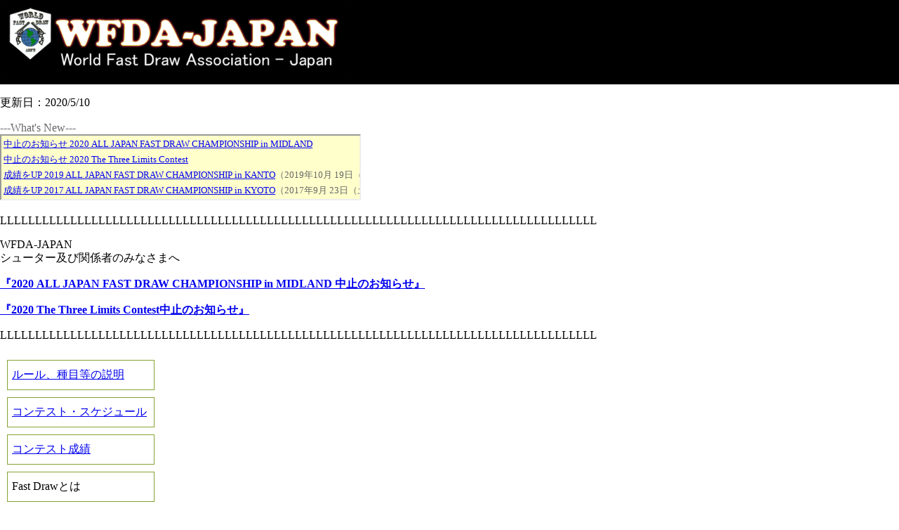

--- FILE ---
content_type: text/html
request_url: http://wfda-japan.com/
body_size: 3824
content:
<!DOCTYPE html>
<html lang="ja">
<head>
<meta charset="UTF-8" />
<meta name="description" content="WFDA-JAPANは、日本国内でFAST DRAW競技を行っている協会です。">
<meta name="keywords" content="Fast Draw,ファストドロウ,早撃ち,ワフダ ジャパン">
<meta name="viewport" content="initial-scale=1.0">
<title>WFDA-JAPAN公式サイト</title>
<link rel="stylesheet" type="text/css" href="css/base.css">
<link rel="stylesheet" media="screen and (max-width: 470px) and (min-width: 0px)" href="css/phone.css">
<style>
<!--
.fd{
	margin-left:10px;
}
-->
</style>
</head>
<body>

<div class="home">
	<h1><img src="image/top-logo.png" alt="WFDA-JAPAN(World Fast Draw Association - Japan)" width="100%"></h1>
</div>

<p><div class="">更新日：2020/5/10</div></p>
<div>
      <FONT color="#666666">---What's New---</FONT>
</div>
<div>
      <IFRAME src="new.html" height="90" width="510" name="p" scrolling="AUTO" marginheight="0">この部分は iframe 対応のブラウザで見てください。
      </IFRAME>
</div>
<div>
	<P>LLLLLLLLLLLLLLLLLLLLLLLLLLLLLLLLLLLLLLLLLLLLLLLLLLLLLLLLLLLLLLLLLLLLLLLLLLLLLLLLLLLLL</P>
	<P>WFDA-JAPAN<br>
	シューター及び関係者のみなさまへ</P>
	<B><P><a href="notice/2020/AllJapanMidland.html">『2020 ALL JAPAN FAST DRAW CHAMPIONSHIP in MIDLAND 中止のお知らせ』</a></B></P>
	<B><P><a href="notice/2020/TheThreeLimitsContest.html">『2020 The Three Limits Contest中止のお知らせ』</a></B></P>

	<P>LLLLLLLLLLLLLLLLLLLLLLLLLLLLLLLLLLLLLLLLLLLLLLLLLLLLLLLLLLLLLLLLLLLLLLLLLLLLLLLLLLLLL</P>
</div>
<div class="container">
	<div class="menu">
		<ul>
			<li><a href="rule/index.html">ルール、種目等の説明</a></li>
			<li><a href="contest/index.html">コンテスト・スケジュール</a></li>
			<li><a href="result/index.html">コンテスト成績</a></li>
			<li>Fast Drawとは</li>
			<li><a href="m-form/contact.html">お問い合わせ</a></li>
		</ul>
	</div>
	<br style="clear:both;">
	<p class="fd">「THE FASTEST SPORT IN THE WORLD」<br />
	FAST DRAWとは、Old Westのガンファイトに起源を発する拳銃の早撃ち（正確には抜き撃ち）競技です。</p>

<footer>
<p><small>copyright all right reserved WFDA-JAPAN</small></p>
</footer>
</div>
<!-- 以下、アクセス解析用 -->
<script>
  (function(i,s,o,g,r,a,m){i['GoogleAnalyticsObject']=r;i[r]=i[r]||function(){
  (i[r].q=i[r].q||[]).push(arguments)},i[r].l=1*new Date();a=s.createElement(o),
  m=s.getElementsByTagName(o)[0];a.async=1;a.src=g;m.parentNode.insertBefore(a,m)
  })(window,document,'script','//www.google-analytics.com/analytics.js','ga');

  ga('create', 'UA-52497646-1', 'auto');
  ga('send', 'pageview');

</script>
	<script type="text/javascript" src="http://www.wfda-japan.com/access/mogura/w_js.php"></script>
	<noscript><img src="http://wfda-japan.com/access/mogura/writelog.php?mode=img&amp;guid=ON&amp;js=2" width="1" height="1" alt=""></noscript>

	<script type="text/javascript" src="http://www.wfda-japan.com/access/ra/script.php"></script>
	<noscript><p><img src="http://www.wfda-japan.com/access/ra/track.php" alt="" width="1" height="1" /></p></noscript>


<script type="text/javascript">
<!--
var acCODE;
acCODE = "<img width='0' height='0' src='http://www.wfda-japan.com/access/xeno/xenoLogger.php?" + 
"PID="+ escape(document.location.href)+ "&" + 
"PTITLE=" +escape(document.title)+ "&" + 
"PPID=" +escape(document.referrer)+ "' ";
// -->
</script>
<script type="text/javascript" src="http://www.wfda-japan.com/access/xeno/xenoLogger.js"></script>
<noscript><a href="http://www.xenobee.net/" target="_blank" title="SEOツールとアクセス解析">
<img border="0" src="http://www.wfda-japan.com/access/xeno/xenoLogger.php?ns=True" width="40" height="14"  alt="" /></a></noscript>
</body>
</html>


--- FILE ---
content_type: text/html
request_url: http://wfda-japan.com/new.html
body_size: 7776
content:
<!DOCTYPE HTML PUBLIC "-//W3C//DTD HTML 4.01 Transitional//EN">
<HTML>
<HEAD>
<BASE target="_top">
<META http-equiv="Content-Type" content="text/html; charset=Shift_JIS">
<META http-equiv="Content-Style-Type" content="text/css">
<TITLE>What's New</TITLE>
<STYLE type="text/css">
<!--
TD{
  font-size : 10pt;
}
-->
</STYLE>
</HEAD>
<BODY leftmargin="0" topmargin="0" rightmargin="0" text="#666666" bgcolor="#FFFFCC">
<TABLE bgcolor="#FFFFCC" width="740">
  <TBODY>
    <TR>
      <TD><a href="notice/2020/AllJapanMidland.html">中止のお知らせ 2020 ALL JAPAN FAST DRAW CHAMPIONSHIP in MIDLAND</a></TD>
    </TR>
    <TR>
      <TD><a href="notice/2020/TheThreeLimitsContest.html">中止のお知らせ 2020 The Three Limits Contest</a></TD>
    </TR>
    <TR>
      <TD><A href="result/2007/aj/index.html">成績をUP 2019 ALL JAPAN FAST DRAW CHAMPIONSHIP in KANTO</A>（2019年10月 19日（土）20日（日））</TD>
    </TR>
    <TR>
      <TD><A href="result/2007/aj/index.html">成績をUP 2017 ALL JAPAN FAST DRAW CHAMPIONSHIP in KYOTO</A>（2017年9月 23日（土）24日（日））</TD>
    </TR>
    <TR>
    <TD>　</TD>
    </TR>
    <TR>
    <TD>　</TD>
    <TR>
      <TD><a href="contest/2011/2011alljapan.html">2011 ALL JAPAN FAST DRAW CHAMPIONSHIP in TOKYO</a> （２０１１年１０月　９日、１０日）の要項をUP</TD>
    </TR>
    <TR>
      <TD><A href="contest/2010/2010alljapan.html">2010 ALL JAPAN FAST DRAW CHAMPIONSHIP in   KYUSHU</A> （２０１０年１０月１０日、１１日）の要項をUP</TD>
    </TR>
    <TR>
      <TD><a href="contest/2009/2009alljapan.html">2009 ALL JAPAN FAST DRAW CHAMPIONSHIP in KOBE</a> （2009年 11月 22日、23日）の要項をUP</TD>
    </TR>
    <TR>
      <TD><A href="contest/2008/2008alljapan.html">2008 ALL JAPAN FASTDRAW CHAMPIONSHIP　in MIDLAND
</A>（2008年11月 2日（日）3日（祝））の要項をUP</TD>
    </TR>
    <TR>
      <TD><A href="result/2007/aj/index.html">2007 ALL JAPAN FAST DRAW CHAMPIONSHIP in 
TOKYO</A>（2007年10月 7日（日）8日（月・祝））の成績をUP</TD>
    </TR>
    <TR>
      <TD><A href="http://www.wfda-japan.com/contest/2007/2007alljapan.html">2007 ALL JAPAN FAST DRAW CHAMPIONSHIP in 
TOKYO</A>（2007年10月 7日（日）8日（月・祝））の要項をUP</TD>
    </TR>
    <TR>
      <TD><A href="contest/2006/2006alljapan.html">2006ALL JAPAN FAST DRAW CHAMPIONSHIP in KYUSHU</A>（2006年10月8日（日）9日（月・祝））の要項をUP</TD>
    </TR>
    <TR>
      <TD><A href="contest/2006/one-of-thousand-cup.html">2006 ONE OF THOUSAND CUP</A>（2006年 7月23日）の要項をUP</TD>
    </TR>
    <TR>
      <TD><A href="http://www.wfda-japan.com/contest/2006/nagasaki.html">2006 ALL KYUSHU FAST DRAW ELIMINATION 
CHAMPIONSHIP</A>（2006年 7月2日）の要項をUP</TD>
    </TR>
    <TR>
      <TD><A href="contest/2006/3limit.html">2006 ALL KYUSHU FAST DRAW The Three Limits +1 Contest</A>（2006年 5月21日）の要項をUP</TD>
    </TR>
    <TR>
      <TD>【<A href="link/index.html">Link</A>】　<A href="http://hachidori.fc2web.com/" target="_blank">はちどり</A>のURL変更。</TD>
    </TR>
    <TR>
      <TD><A href="contest/2005/2005aj.html">2005 ALL JAPAN FAST DRAW CHAMPIONSHIP in KOBE</A>（2005年10月2&amp;3日）の要項をUP</TD>
    </TR>
    <TR>
      <TD><A href="link/index.html">Link</A>に、<A href="http://www.maverickhorse.net/" target="_blank">MAVERICK★HORSE</A>を追加。</TD>
    </TR>
    <TR>
      <TD><A href="http://www.wfda-japan.com/result/2004/04aj/index.html">2004 ALL JAPAN FAST DRAW CHAMPIONSHIP in 
NAGOYA</A>（2004年10月10&amp;11日）の成績をUP</TD>
    </TR>
    <TR>
      <TD><A href="http://wfda-japan.com/result/2004/04billycup/index.html">2004 Billy The Kid Cup</A>（2004年7月18日）の成績をUP</TD>
    </TR>
    <TR>
      <TD><A href="http://wfda-japan.com/result/2004/04nagasaki/index.html">2004　ALL Kyushu Blank Elimination 
Championship</A>（2004年7月4日）の成績をUP</TD>
    </TR>
    <TR>
      <TD><A href="result/2004/04nagoya/index.html">NAGOYA CUP</A>（2004年5月30日）の成績をUP</TD>
    </TR>
    <TR>
      <TD><A href="contest/index.html">2004の大会予定を追加</A></TD>
    </TR>
    <TR>
      <TD><A href="result/2004/04kansai/index.html">2004　KANSAI FAST DRAW CHAMPIONSHIP</A>（2004年4月11日）の成績をUP</TD>
    </TR>
    <TR>
      <TD><A href="contest/2004/04kansai.html">2004　KANSAI FAST DRAW CHAMPIONSHIP</A>（2004年4月11日）の要項をUP</TD>
    </TR>
    <TR>
      <TD><A href="contest/index.html">2004の大会予定をUP</A></TD>
    </TR>
    <TR>
      <TD><a href="contest/2004/04wax.html">2004 FAST DRAW WAX CHAMPIONSHIP in KYUSHU</a>（2月22日）の要項をUP</TD>
    </TR>
    <TR>
      <TD><A href="http://www.wfda-japan.com/result/2003/aj/index.html">2003 ALL JAPAN FAST DRAW CHAMPIONSHIP in
      KYUSHU</A>（11月2&amp;3日）の成績をUP</TD>
    </TR>
    <TR>
      <TD><A href="result/index.html">2003 KANSAI FAST DRAW CHAMPIONSHIP</A>（10月12日）の成績をUP</TD>
    </TR>
    <TR>
      <TD><A href="contest/2003/2003aj.html">2003 ALL JAPAN FAST DRAW CHAMPIONSHIP in
      KYUSHU</A>（11月2&amp;3日）の要項をUP</TD>
    </TR>
    <TR>
      <TD><A href="contest/index.html">Contest Schedule</A>に2003 KANSAI FAST DRAW CHAMPIONSHIP（10月12日）の要項をUP</TD>
    </TR>
    <TR>
      <TD><A href="contest/index.html">Contest Schedule</A>にKOBE FAST DRAW CHAMPIONSHIP（9月20日）の要項をUP</TD>
    </TR>
    <TR>
      <TD><A href="contest/index.html">Contest Schedule</A>にDoc Cup 2003（8月24日）の要項をUP</TD>
    </TR>
    <TR>
      <TD><A href="contest/index.html">Contest Schedule</A>　2003 ALL KYUSHU FAST DRAW ELIMINATION CHAMPIONSHIP（7月20日）の要項をUP</TD>
    </TR>
    <TR>
      <TD><A href="contest/index.html">Contest Schedule</A>に、2003 ALL KYUSHU FAST DRAW The Three Limits
      Contest（5月18日）の要項をUP。</TD>
    </TR>
    <TR>
      <TD><A href="result/index.html">Contest Result</A>に、2003 Kyusyu All Around Fast Draw Championship（3月2日）の成績と写真をUP</TD>
    </TR>
    <TR>
      <TD><A href="link/index.html">Link</A>に、はちどりを追加。</TD>
    </TR>
    <TR>
      <TD><A href="link/index.html">Link</A>に、<A href="http://www.realwestern.jp/" target="_blank">Real Western</A>を追加。</TD>
    </TR>
    <TR>
      <TD><A href="contest/index.html">Contest Schedule</A>に、2003 Kyusyu All Around Fast Draw Championship（3月2日）の要項をUP。</TD>
    </TR>
    <TR>
      <TD><A href="info/index.html">Information</A>に、2002 WFDA-JAPAN 関西支部年忘れ FD大会
      &amp; 忘年会（12月22日）のお知らせ。</TD>
    </TR>
    <TR>
      <TD><A href="result/index.html">Contest Result</A>に、2002 ALL JAPAN FAST DRAW CHAMPIONSHIP
      in TOKYOの成績と写真をUP。</TD>
    </TR>
    <TR>
      <TD><A href="info/index.html">Information</A>に、The End of 2002 Double Balloons Elimination
      Contestの要項をUP。</TD>
    </TR>
    <TR>
      <TD><A href="info/index.html">Information</A>に、WFDA-JAPAN九州支部総会（忘年会）のお知らせをUP。</TD>
    </TR>
    <TR>
      <TD><A href="info/index.html">Information</A>に、九州で行われた、ALL JAPAN Warm-UpをUP。</TD>
    </TR>
    <TR>
      <TD>Branch Informationを追加。</TD>
    </TR>
    <TR>
      <TD>FastDrawRuleを追加。</TD>
    </TR>
    <TR>
      <TD>利用規約とケータイ版サンプルを追加。</TD>
    </TR>
    <TR>
      <TD>2002 ALL KYUSHU FAST DRAW The Three Limits
      Contestの成績をUP。</TD>
    </TR>
    <TR>
      <TD>BBS担当の管理人を選出しました。管理人さんよろしくお願いします。</TD>
    </TR>
    <TR>
      <TD>6月に開催した、ALL JAPAN Blank Elimination
      Championshipの成績をUP。</TD>
    </TR>
    <TR>
      <TD>DocCup2002（8月25日）の要項をUP。</TD>
    </TR>
    <TR>
      <TD nowrap>2002 ALL JAPAN FAST DRAW CHAMPIONSHIP in
      TOKYO（11月 3日、4日）の要項をUP。</TD>
    </TR>
    <TR>
      <TD align="center" bgcolor="#FFFFFF">July 2002<B> WFDA-JAPAN.com開設</B></TD>
    </TR>
  </TBODY>
</TABLE>
</BODY>
</HTML>


--- FILE ---
content_type: text/css
request_url: http://wfda-japan.com/css/base.css
body_size: 499
content:
@charset "utf-8";
/* wfda-japan.com */
body{
	margin:0;
}
.container{
	width:750px;
	margin-left:10px;

}
.home{
	background-color:#000000;
}
.menu{
	width:220px;
	float:left;
}
.menu ul{
	list-style-type:none;
	margin:0px;
	padding:0px;
}
.menu li{
	border-style:solid;
	border-width:1px;
	border-color:#86a331;
	padding:10px 10px 10px 6px;
	background-color:#ffffff;
	margin-top:10px;
	margin-right:10px;
}

.right{

	margin-top:10px;
	width:250px;
	float:left;
}
h1{
	margin:0;
	width:500px;
}

--- FILE ---
content_type: text/css
request_url: http://wfda-japan.com/css/phone.css
body_size: 126
content:
@charset "utf-8";
/* wfda-japan.com スマホ版　※PC版との差異のみ*/
.right{
	width:150px;
}
h1{
	width:300px;
}

--- FILE ---
content_type: application/x-javascript
request_url: http://www.wfda-japan.com/access/mogura/w_js.php
body_size: 936
content:
(function(){
var src = 'http://wfda-japan.com/access/mogura/writelog.php';
var args = '?mode=img';
var ref;
try{
	ref = encodeURIComponent(parent.document.referrer);
}catch(e){
	ref = encodeURIComponent(document.referrer);
}
var path = document.URL ? encodeURIComponent(document.URL.split('#')[0]) : 'http%3A%2F%2Fwfda-japan.com%2F';
var w, h;
/* Monitor Size */
w = screen.width;
h = screen.height;
var title;
try{
	title = encodeURIComponent(parent.document.title);
}catch(e){
	title = encodeURIComponent(document.title);
}

args += '&amp;guid=ON';
args += '&amp;ref='+ref;
args += '&amp;path='+path;
args += '&amp;monitor='+w+'x'+h;
args += '&amp;title='+title;
args += '&amp;color='+(navigator.appName != "Netscape" ? screen.colorDepth : screen.pixelDepth);
args += '&amp;cookie='+(navigator.cookieEnabled ? 1 : 2);
args += '&amp;js=1';
document.write('<img src="' + src + args + '" width="1" height="1" alt="">');
})();

--- FILE ---
content_type: text/plain
request_url: https://www.google-analytics.com/j/collect?v=1&_v=j102&a=492135685&t=pageview&_s=1&dl=http%3A%2F%2Fwfda-japan.com%2F&ul=en-us%40posix&dt=WFDA-JAPAN%E5%85%AC%E5%BC%8F%E3%82%B5%E3%82%A4%E3%83%88&sr=1280x720&vp=1280x720&_u=IEBAAEABAAAAACAAI~&jid=194985938&gjid=1148007845&cid=1761451135.1769441773&tid=UA-52497646-1&_gid=2009178673.1769441773&_r=1&_slc=1&z=1352016866
body_size: -284
content:
2,cG-BWK9YRBBNB